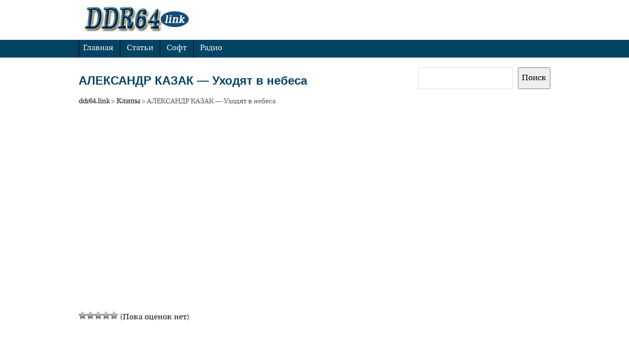

--- FILE ---
content_type: text/html; charset=utf-8
request_url: https://www.google.com/recaptcha/api2/aframe
body_size: 268
content:
<!DOCTYPE HTML><html><head><meta http-equiv="content-type" content="text/html; charset=UTF-8"></head><body><script nonce="LWhy6Oxm8UN4xCL15EKW_g">/** Anti-fraud and anti-abuse applications only. See google.com/recaptcha */ try{var clients={'sodar':'https://pagead2.googlesyndication.com/pagead/sodar?'};window.addEventListener("message",function(a){try{if(a.source===window.parent){var b=JSON.parse(a.data);var c=clients[b['id']];if(c){var d=document.createElement('img');d.src=c+b['params']+'&rc='+(localStorage.getItem("rc::a")?sessionStorage.getItem("rc::b"):"");window.document.body.appendChild(d);sessionStorage.setItem("rc::e",parseInt(sessionStorage.getItem("rc::e")||0)+1);localStorage.setItem("rc::h",'1769782053902');}}}catch(b){}});window.parent.postMessage("_grecaptcha_ready", "*");}catch(b){}</script></body></html>